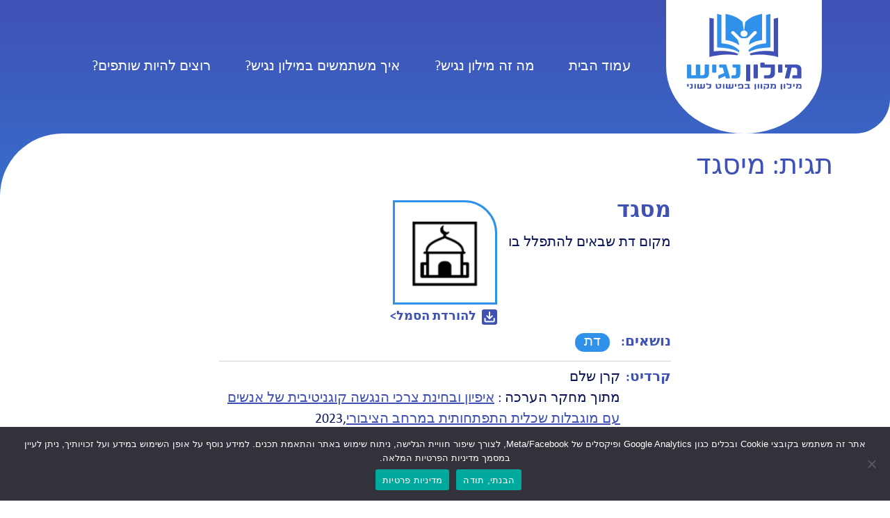

--- FILE ---
content_type: text/html; charset=UTF-8
request_url: https://milonagish.kshalem.org.il/tag/%D7%9E%D7%99%D7%A1%D7%92%D7%93/
body_size: 14521
content:
<!DOCTYPE html>
<html dir="rtl" lang="he-IL">
<head>
	<meta charset="UTF-8">
	<meta name="viewport" content="width=device-width, initial-scale=1, shrink-to-fit=no">
	<link rel="profile" href="https://gmpg.org/xfn/11">
	<meta name='robots' content='index, follow, max-image-preview:large, max-snippet:-1, max-video-preview:-1' />

	<!-- This site is optimized with the Yoast SEO plugin v26.5 - https://yoast.com/wordpress/plugins/seo/ -->
	<title>מיסגד Archives - מילונגיש קרן שלם</title>
	<link rel="canonical" href="https://milonagish.kshalem.org.il/tag/מיסגד/" />
	<meta property="og:locale" content="he_IL" />
	<meta property="og:type" content="article" />
	<meta property="og:title" content="מיסגד Archives - מילונגיש קרן שלם" />
	<meta property="og:url" content="https://milonagish.kshalem.org.il/tag/מיסגד/" />
	<meta property="og:site_name" content="מילונגיש קרן שלם" />
	<meta name="twitter:card" content="summary_large_image" />
	<script type="application/ld+json" class="yoast-schema-graph">{"@context":"https://schema.org","@graph":[{"@type":"CollectionPage","@id":"https://milonagish.kshalem.org.il/tag/%d7%9e%d7%99%d7%a1%d7%92%d7%93/","url":"https://milonagish.kshalem.org.il/tag/%d7%9e%d7%99%d7%a1%d7%92%d7%93/","name":"מיסגד Archives - מילונגיש קרן שלם","isPartOf":{"@id":"https://milonagish.kshalem.org.il/#website"},"primaryImageOfPage":{"@id":"https://milonagish.kshalem.org.il/tag/%d7%9e%d7%99%d7%a1%d7%92%d7%93/#primaryimage"},"image":{"@id":"https://milonagish.kshalem.org.il/tag/%d7%9e%d7%99%d7%a1%d7%92%d7%93/#primaryimage"},"thumbnailUrl":"https://milonagish.kshalem.org.il/wp-content/uploads/2023/12/מסגד.png","breadcrumb":{"@id":"https://milonagish.kshalem.org.il/tag/%d7%9e%d7%99%d7%a1%d7%92%d7%93/#breadcrumb"},"inLanguage":"he-IL"},{"@type":"ImageObject","inLanguage":"he-IL","@id":"https://milonagish.kshalem.org.il/tag/%d7%9e%d7%99%d7%a1%d7%92%d7%93/#primaryimage","url":"https://milonagish.kshalem.org.il/wp-content/uploads/2023/12/מסגד.png","contentUrl":"https://milonagish.kshalem.org.il/wp-content/uploads/2023/12/מסגד.png","width":221,"height":244},{"@type":"BreadcrumbList","@id":"https://milonagish.kshalem.org.il/tag/%d7%9e%d7%99%d7%a1%d7%92%d7%93/#breadcrumb","itemListElement":[{"@type":"ListItem","position":1,"name":"Home","item":"https://milonagish.kshalem.org.il/"},{"@type":"ListItem","position":2,"name":"מיסגד"}]},{"@type":"WebSite","@id":"https://milonagish.kshalem.org.il/#website","url":"https://milonagish.kshalem.org.il/","name":"מילונגיש קרן שלם","description":"מילונגיש קרן שלם","publisher":{"@id":"https://milonagish.kshalem.org.il/#organization"},"potentialAction":[{"@type":"SearchAction","target":{"@type":"EntryPoint","urlTemplate":"https://milonagish.kshalem.org.il/?s={search_term_string}"},"query-input":{"@type":"PropertyValueSpecification","valueRequired":true,"valueName":"search_term_string"}}],"inLanguage":"he-IL"},{"@type":"Organization","@id":"https://milonagish.kshalem.org.il/#organization","name":"מילונגיש קרן שלם","url":"https://milonagish.kshalem.org.il/","logo":{"@type":"ImageObject","inLanguage":"he-IL","@id":"https://milonagish.kshalem.org.il/#/schema/logo/image/","url":"https://milonagish.kshalem.org.il/wp-content/uploads/2022/10/Group-6.png","contentUrl":"https://milonagish.kshalem.org.il/wp-content/uploads/2022/10/Group-6.png","width":165,"height":109,"caption":"מילונגיש קרן שלם"},"image":{"@id":"https://milonagish.kshalem.org.il/#/schema/logo/image/"}}]}</script>
	<!-- / Yoast SEO plugin. -->


<link rel='dns-prefetch' href='//static.addtoany.com' />
<link rel="alternate" type="application/rss+xml" title="מילונגיש קרן שלם &laquo; פיד‏" href="https://milonagish.kshalem.org.il/feed/" />
<link rel="alternate" type="application/rss+xml" title="מילונגיש קרן שלם &laquo; פיד תגובות‏" href="https://milonagish.kshalem.org.il/comments/feed/" />
<link rel="alternate" type="application/rss+xml" title="מילונגיש קרן שלם &laquo; פיד מהתגית מיסגד" href="https://milonagish.kshalem.org.il/tag/%d7%9e%d7%99%d7%a1%d7%92%d7%93/feed/" />
<style id='wp-img-auto-sizes-contain-inline-css'>
img:is([sizes=auto i],[sizes^="auto," i]){contain-intrinsic-size:3000px 1500px}
/*# sourceURL=wp-img-auto-sizes-contain-inline-css */
</style>
<style id='wp-emoji-styles-inline-css'>

	img.wp-smiley, img.emoji {
		display: inline !important;
		border: none !important;
		box-shadow: none !important;
		height: 1em !important;
		width: 1em !important;
		margin: 0 0.07em !important;
		vertical-align: -0.1em !important;
		background: none !important;
		padding: 0 !important;
	}
/*# sourceURL=wp-emoji-styles-inline-css */
</style>
<style id='wp-block-library-inline-css'>
:root{--wp-block-synced-color:#7a00df;--wp-block-synced-color--rgb:122,0,223;--wp-bound-block-color:var(--wp-block-synced-color);--wp-editor-canvas-background:#ddd;--wp-admin-theme-color:#007cba;--wp-admin-theme-color--rgb:0,124,186;--wp-admin-theme-color-darker-10:#006ba1;--wp-admin-theme-color-darker-10--rgb:0,107,160.5;--wp-admin-theme-color-darker-20:#005a87;--wp-admin-theme-color-darker-20--rgb:0,90,135;--wp-admin-border-width-focus:2px}@media (min-resolution:192dpi){:root{--wp-admin-border-width-focus:1.5px}}.wp-element-button{cursor:pointer}:root .has-very-light-gray-background-color{background-color:#eee}:root .has-very-dark-gray-background-color{background-color:#313131}:root .has-very-light-gray-color{color:#eee}:root .has-very-dark-gray-color{color:#313131}:root .has-vivid-green-cyan-to-vivid-cyan-blue-gradient-background{background:linear-gradient(135deg,#00d084,#0693e3)}:root .has-purple-crush-gradient-background{background:linear-gradient(135deg,#34e2e4,#4721fb 50%,#ab1dfe)}:root .has-hazy-dawn-gradient-background{background:linear-gradient(135deg,#faaca8,#dad0ec)}:root .has-subdued-olive-gradient-background{background:linear-gradient(135deg,#fafae1,#67a671)}:root .has-atomic-cream-gradient-background{background:linear-gradient(135deg,#fdd79a,#004a59)}:root .has-nightshade-gradient-background{background:linear-gradient(135deg,#330968,#31cdcf)}:root .has-midnight-gradient-background{background:linear-gradient(135deg,#020381,#2874fc)}:root{--wp--preset--font-size--normal:16px;--wp--preset--font-size--huge:42px}.has-regular-font-size{font-size:1em}.has-larger-font-size{font-size:2.625em}.has-normal-font-size{font-size:var(--wp--preset--font-size--normal)}.has-huge-font-size{font-size:var(--wp--preset--font-size--huge)}.has-text-align-center{text-align:center}.has-text-align-left{text-align:left}.has-text-align-right{text-align:right}.has-fit-text{white-space:nowrap!important}#end-resizable-editor-section{display:none}.aligncenter{clear:both}.items-justified-left{justify-content:flex-start}.items-justified-center{justify-content:center}.items-justified-right{justify-content:flex-end}.items-justified-space-between{justify-content:space-between}.screen-reader-text{border:0;clip-path:inset(50%);height:1px;margin:-1px;overflow:hidden;padding:0;position:absolute;width:1px;word-wrap:normal!important}.screen-reader-text:focus{background-color:#ddd;clip-path:none;color:#444;display:block;font-size:1em;height:auto;left:5px;line-height:normal;padding:15px 23px 14px;text-decoration:none;top:5px;width:auto;z-index:100000}html :where(.has-border-color){border-style:solid}html :where([style*=border-top-color]){border-top-style:solid}html :where([style*=border-right-color]){border-right-style:solid}html :where([style*=border-bottom-color]){border-bottom-style:solid}html :where([style*=border-left-color]){border-left-style:solid}html :where([style*=border-width]){border-style:solid}html :where([style*=border-top-width]){border-top-style:solid}html :where([style*=border-right-width]){border-right-style:solid}html :where([style*=border-bottom-width]){border-bottom-style:solid}html :where([style*=border-left-width]){border-left-style:solid}html :where(img[class*=wp-image-]){height:auto;max-width:100%}:where(figure){margin:0 0 1em}html :where(.is-position-sticky){--wp-admin--admin-bar--position-offset:var(--wp-admin--admin-bar--height,0px)}@media screen and (max-width:600px){html :where(.is-position-sticky){--wp-admin--admin-bar--position-offset:0px}}

/*# sourceURL=wp-block-library-inline-css */
</style><style id='global-styles-inline-css'>
:root{--wp--preset--aspect-ratio--square: 1;--wp--preset--aspect-ratio--4-3: 4/3;--wp--preset--aspect-ratio--3-4: 3/4;--wp--preset--aspect-ratio--3-2: 3/2;--wp--preset--aspect-ratio--2-3: 2/3;--wp--preset--aspect-ratio--16-9: 16/9;--wp--preset--aspect-ratio--9-16: 9/16;--wp--preset--color--black: #000000;--wp--preset--color--cyan-bluish-gray: #abb8c3;--wp--preset--color--white: #fff;--wp--preset--color--pale-pink: #f78da7;--wp--preset--color--vivid-red: #cf2e2e;--wp--preset--color--luminous-vivid-orange: #ff6900;--wp--preset--color--luminous-vivid-amber: #fcb900;--wp--preset--color--light-green-cyan: #7bdcb5;--wp--preset--color--vivid-green-cyan: #00d084;--wp--preset--color--pale-cyan-blue: #8ed1fc;--wp--preset--color--vivid-cyan-blue: #0693e3;--wp--preset--color--vivid-purple: #9b51e0;--wp--preset--color--blue: #0d6efd;--wp--preset--color--indigo: #6610f2;--wp--preset--color--purple: #6f42c1;--wp--preset--color--pink: #d63384;--wp--preset--color--red: #F82525;--wp--preset--color--orange: #fd7e14;--wp--preset--color--yellow: #ffc107;--wp--preset--color--green: #198754;--wp--preset--color--teal: #20c997;--wp--preset--color--cyan: #0dcaf0;--wp--preset--color--gray: #6c757d;--wp--preset--color--gray-dark: #343a40;--wp--preset--gradient--vivid-cyan-blue-to-vivid-purple: linear-gradient(135deg,rgb(6,147,227) 0%,rgb(155,81,224) 100%);--wp--preset--gradient--light-green-cyan-to-vivid-green-cyan: linear-gradient(135deg,rgb(122,220,180) 0%,rgb(0,208,130) 100%);--wp--preset--gradient--luminous-vivid-amber-to-luminous-vivid-orange: linear-gradient(135deg,rgb(252,185,0) 0%,rgb(255,105,0) 100%);--wp--preset--gradient--luminous-vivid-orange-to-vivid-red: linear-gradient(135deg,rgb(255,105,0) 0%,rgb(207,46,46) 100%);--wp--preset--gradient--very-light-gray-to-cyan-bluish-gray: linear-gradient(135deg,rgb(238,238,238) 0%,rgb(169,184,195) 100%);--wp--preset--gradient--cool-to-warm-spectrum: linear-gradient(135deg,rgb(74,234,220) 0%,rgb(151,120,209) 20%,rgb(207,42,186) 40%,rgb(238,44,130) 60%,rgb(251,105,98) 80%,rgb(254,248,76) 100%);--wp--preset--gradient--blush-light-purple: linear-gradient(135deg,rgb(255,206,236) 0%,rgb(152,150,240) 100%);--wp--preset--gradient--blush-bordeaux: linear-gradient(135deg,rgb(254,205,165) 0%,rgb(254,45,45) 50%,rgb(107,0,62) 100%);--wp--preset--gradient--luminous-dusk: linear-gradient(135deg,rgb(255,203,112) 0%,rgb(199,81,192) 50%,rgb(65,88,208) 100%);--wp--preset--gradient--pale-ocean: linear-gradient(135deg,rgb(255,245,203) 0%,rgb(182,227,212) 50%,rgb(51,167,181) 100%);--wp--preset--gradient--electric-grass: linear-gradient(135deg,rgb(202,248,128) 0%,rgb(113,206,126) 100%);--wp--preset--gradient--midnight: linear-gradient(135deg,rgb(2,3,129) 0%,rgb(40,116,252) 100%);--wp--preset--font-size--small: 13px;--wp--preset--font-size--medium: 20px;--wp--preset--font-size--large: 36px;--wp--preset--font-size--x-large: 42px;--wp--preset--spacing--20: 0.44rem;--wp--preset--spacing--30: 0.67rem;--wp--preset--spacing--40: 1rem;--wp--preset--spacing--50: 1.5rem;--wp--preset--spacing--60: 2.25rem;--wp--preset--spacing--70: 3.38rem;--wp--preset--spacing--80: 5.06rem;--wp--preset--shadow--natural: 6px 6px 9px rgba(0, 0, 0, 0.2);--wp--preset--shadow--deep: 12px 12px 50px rgba(0, 0, 0, 0.4);--wp--preset--shadow--sharp: 6px 6px 0px rgba(0, 0, 0, 0.2);--wp--preset--shadow--outlined: 6px 6px 0px -3px rgb(255, 255, 255), 6px 6px rgb(0, 0, 0);--wp--preset--shadow--crisp: 6px 6px 0px rgb(0, 0, 0);}:where(.is-layout-flex){gap: 0.5em;}:where(.is-layout-grid){gap: 0.5em;}body .is-layout-flex{display: flex;}.is-layout-flex{flex-wrap: wrap;align-items: center;}.is-layout-flex > :is(*, div){margin: 0;}body .is-layout-grid{display: grid;}.is-layout-grid > :is(*, div){margin: 0;}:where(.wp-block-columns.is-layout-flex){gap: 2em;}:where(.wp-block-columns.is-layout-grid){gap: 2em;}:where(.wp-block-post-template.is-layout-flex){gap: 1.25em;}:where(.wp-block-post-template.is-layout-grid){gap: 1.25em;}.has-black-color{color: var(--wp--preset--color--black) !important;}.has-cyan-bluish-gray-color{color: var(--wp--preset--color--cyan-bluish-gray) !important;}.has-white-color{color: var(--wp--preset--color--white) !important;}.has-pale-pink-color{color: var(--wp--preset--color--pale-pink) !important;}.has-vivid-red-color{color: var(--wp--preset--color--vivid-red) !important;}.has-luminous-vivid-orange-color{color: var(--wp--preset--color--luminous-vivid-orange) !important;}.has-luminous-vivid-amber-color{color: var(--wp--preset--color--luminous-vivid-amber) !important;}.has-light-green-cyan-color{color: var(--wp--preset--color--light-green-cyan) !important;}.has-vivid-green-cyan-color{color: var(--wp--preset--color--vivid-green-cyan) !important;}.has-pale-cyan-blue-color{color: var(--wp--preset--color--pale-cyan-blue) !important;}.has-vivid-cyan-blue-color{color: var(--wp--preset--color--vivid-cyan-blue) !important;}.has-vivid-purple-color{color: var(--wp--preset--color--vivid-purple) !important;}.has-black-background-color{background-color: var(--wp--preset--color--black) !important;}.has-cyan-bluish-gray-background-color{background-color: var(--wp--preset--color--cyan-bluish-gray) !important;}.has-white-background-color{background-color: var(--wp--preset--color--white) !important;}.has-pale-pink-background-color{background-color: var(--wp--preset--color--pale-pink) !important;}.has-vivid-red-background-color{background-color: var(--wp--preset--color--vivid-red) !important;}.has-luminous-vivid-orange-background-color{background-color: var(--wp--preset--color--luminous-vivid-orange) !important;}.has-luminous-vivid-amber-background-color{background-color: var(--wp--preset--color--luminous-vivid-amber) !important;}.has-light-green-cyan-background-color{background-color: var(--wp--preset--color--light-green-cyan) !important;}.has-vivid-green-cyan-background-color{background-color: var(--wp--preset--color--vivid-green-cyan) !important;}.has-pale-cyan-blue-background-color{background-color: var(--wp--preset--color--pale-cyan-blue) !important;}.has-vivid-cyan-blue-background-color{background-color: var(--wp--preset--color--vivid-cyan-blue) !important;}.has-vivid-purple-background-color{background-color: var(--wp--preset--color--vivid-purple) !important;}.has-black-border-color{border-color: var(--wp--preset--color--black) !important;}.has-cyan-bluish-gray-border-color{border-color: var(--wp--preset--color--cyan-bluish-gray) !important;}.has-white-border-color{border-color: var(--wp--preset--color--white) !important;}.has-pale-pink-border-color{border-color: var(--wp--preset--color--pale-pink) !important;}.has-vivid-red-border-color{border-color: var(--wp--preset--color--vivid-red) !important;}.has-luminous-vivid-orange-border-color{border-color: var(--wp--preset--color--luminous-vivid-orange) !important;}.has-luminous-vivid-amber-border-color{border-color: var(--wp--preset--color--luminous-vivid-amber) !important;}.has-light-green-cyan-border-color{border-color: var(--wp--preset--color--light-green-cyan) !important;}.has-vivid-green-cyan-border-color{border-color: var(--wp--preset--color--vivid-green-cyan) !important;}.has-pale-cyan-blue-border-color{border-color: var(--wp--preset--color--pale-cyan-blue) !important;}.has-vivid-cyan-blue-border-color{border-color: var(--wp--preset--color--vivid-cyan-blue) !important;}.has-vivid-purple-border-color{border-color: var(--wp--preset--color--vivid-purple) !important;}.has-vivid-cyan-blue-to-vivid-purple-gradient-background{background: var(--wp--preset--gradient--vivid-cyan-blue-to-vivid-purple) !important;}.has-light-green-cyan-to-vivid-green-cyan-gradient-background{background: var(--wp--preset--gradient--light-green-cyan-to-vivid-green-cyan) !important;}.has-luminous-vivid-amber-to-luminous-vivid-orange-gradient-background{background: var(--wp--preset--gradient--luminous-vivid-amber-to-luminous-vivid-orange) !important;}.has-luminous-vivid-orange-to-vivid-red-gradient-background{background: var(--wp--preset--gradient--luminous-vivid-orange-to-vivid-red) !important;}.has-very-light-gray-to-cyan-bluish-gray-gradient-background{background: var(--wp--preset--gradient--very-light-gray-to-cyan-bluish-gray) !important;}.has-cool-to-warm-spectrum-gradient-background{background: var(--wp--preset--gradient--cool-to-warm-spectrum) !important;}.has-blush-light-purple-gradient-background{background: var(--wp--preset--gradient--blush-light-purple) !important;}.has-blush-bordeaux-gradient-background{background: var(--wp--preset--gradient--blush-bordeaux) !important;}.has-luminous-dusk-gradient-background{background: var(--wp--preset--gradient--luminous-dusk) !important;}.has-pale-ocean-gradient-background{background: var(--wp--preset--gradient--pale-ocean) !important;}.has-electric-grass-gradient-background{background: var(--wp--preset--gradient--electric-grass) !important;}.has-midnight-gradient-background{background: var(--wp--preset--gradient--midnight) !important;}.has-small-font-size{font-size: var(--wp--preset--font-size--small) !important;}.has-medium-font-size{font-size: var(--wp--preset--font-size--medium) !important;}.has-large-font-size{font-size: var(--wp--preset--font-size--large) !important;}.has-x-large-font-size{font-size: var(--wp--preset--font-size--x-large) !important;}
/*# sourceURL=global-styles-inline-css */
</style>

<style id='classic-theme-styles-inline-css'>
/*! This file is auto-generated */
.wp-block-button__link{color:#fff;background-color:#32373c;border-radius:9999px;box-shadow:none;text-decoration:none;padding:calc(.667em + 2px) calc(1.333em + 2px);font-size:1.125em}.wp-block-file__button{background:#32373c;color:#fff;text-decoration:none}
/*# sourceURL=/wp-includes/css/classic-themes.min.css */
</style>
<link rel='stylesheet' id='contact-form-7-css' href='https://milonagish.kshalem.org.il/wp-content/plugins/contact-form-7/includes/css/styles.css?ver=6.1.4' media='all' />
<link rel='stylesheet' id='contact-form-7-rtl-css' href='https://milonagish.kshalem.org.il/wp-content/plugins/contact-form-7/includes/css/styles-rtl.css?ver=6.1.4' media='all' />
<link rel='stylesheet' id='cookie-notice-front-css' href='https://milonagish.kshalem.org.il/wp-content/plugins/cookie-notice/css/front.min.css?ver=2.5.7' media='all' />
<link rel='stylesheet' id='wppopups-base-css' href='https://milonagish.kshalem.org.il/wp-content/plugins/wp-popups-lite/src/assets/css/wppopups-base.css?ver=2.2.0.3' media='all' />
<link rel='stylesheet' id='child-understrap-styles-css' href='https://milonagish.kshalem.org.il/wp-content/themes/understrap-child-main/css/child-theme.min.css?ver=1764977551' media='all' />
<link rel='stylesheet' id='addtoany-css' href='https://milonagish.kshalem.org.il/wp-content/plugins/add-to-any/addtoany.min.css?ver=1.16' media='all' />
<style id='addtoany-inline-css'>
.addtoany_list a{
	margin-right: 10px;
}  
.addtoany_list:before {
	content: 'שתפו: ';
	font-size: 20px;
	font-weight: bold;
}
@media screen and (max-width: 991.98px) {
	.addtoany_list:before {font-size: 14px;}
    
}
/*# sourceURL=addtoany-inline-css */
</style>
<script src="https://milonagish.kshalem.org.il/wp-includes/js/jquery/jquery.min.js?ver=3.7.1" id="jquery-core-js"></script>
<script src="https://milonagish.kshalem.org.il/wp-includes/js/jquery/jquery-migrate.min.js?ver=3.4.1" id="jquery-migrate-js"></script>
<script id="addtoany-core-js-before">
window.a2a_config=window.a2a_config||{};a2a_config.callbacks=[];a2a_config.overlays=[];a2a_config.templates={};a2a_localize = {
	Share: "Share",
	Save: "Save",
	Subscribe: "Subscribe",
	Email: "Email",
	Bookmark: "Bookmark",
	ShowAll: "Show all",
	ShowLess: "Show less",
	FindServices: "Find service(s)",
	FindAnyServiceToAddTo: "Instantly find any service to add to",
	PoweredBy: "Powered by",
	ShareViaEmail: "Share via email",
	SubscribeViaEmail: "Subscribe via email",
	BookmarkInYourBrowser: "Bookmark in your browser",
	BookmarkInstructions: "Press Ctrl+D or \u2318+D to bookmark this page",
	AddToYourFavorites: "Add to your favorites",
	SendFromWebOrProgram: "Send from any email address or email program",
	EmailProgram: "Email program",
	More: "More&#8230;",
	ThanksForSharing: "Thanks for sharing!",
	ThanksForFollowing: "Thanks for following!"
};


//# sourceURL=addtoany-core-js-before
</script>
<script defer src="https://static.addtoany.com/menu/page.js" id="addtoany-core-js"></script>
<script defer src="https://milonagish.kshalem.org.il/wp-content/plugins/add-to-any/addtoany.min.js?ver=1.1" id="addtoany-jquery-js"></script>
<script id="cookie-notice-front-js-before">
var cnArgs = {"ajaxUrl":"https:\/\/milonagish.kshalem.org.il\/wp-admin\/admin-ajax.php","nonce":"08700ac333","hideEffect":"fade","position":"bottom","onScroll":false,"onScrollOffset":100,"onClick":false,"cookieName":"cookie_notice_accepted","cookieTime":2592000,"cookieTimeRejected":2592000,"globalCookie":false,"redirection":false,"cache":true,"revokeCookies":false,"revokeCookiesOpt":"automatic"};

//# sourceURL=cookie-notice-front-js-before
</script>
<script src="https://milonagish.kshalem.org.il/wp-content/plugins/cookie-notice/js/front.min.js?ver=2.5.7" id="cookie-notice-front-js"></script>
<link rel="https://api.w.org/" href="https://milonagish.kshalem.org.il/wp-json/" /><link rel="alternate" title="JSON" type="application/json" href="https://milonagish.kshalem.org.il/wp-json/wp/v2/tags/742" /><link rel="EditURI" type="application/rsd+xml" title="RSD" href="https://milonagish.kshalem.org.il/xmlrpc.php?rsd" />
<meta name="generator" content="WordPress 6.9" />
<!-- Global site tag (gtag.js) - Google Analytics -->
<script async src="https://www.googletagmanager.com/gtag/js?id=G-6XK72CCX2M"></script>
<script>
  window.dataLayer = window.dataLayer || [];
  function gtag(){dataLayer.push(arguments);}
  gtag('js', new Date());
  gtag('config', 'G-6XK72CCX2M');
</script><meta name="mobile-web-app-capable" content="yes">
<meta name="apple-mobile-web-app-capable" content="yes">
<meta name="apple-mobile-web-app-title" content="מילונגיש קרן שלם - מילונגיש קרן שלם">
<style type="text/css" id="spu-css-145" class="spu-css">		#spu-bg-145 {
			background-color: rgba(0,0,0,0.5);
		}

		#spu-145 .spu-close {
			font-size: 30px;
			color: #666;
			text-shadow: 0 1px 0 #000;
		}

		#spu-145 .spu-close:hover {
			color: #000;
		}

		#spu-145 {
			background-color: rgb(247, 234, 234);
			max-width: 650px;
			border-radius: 0px;
			
					height: auto;
					box-shadow:  0px 0px 0px 0px #ccc;
				}

		#spu-145 .spu-container {
					padding: 20px;
			height: calc(100% - 0px);
		}
								</style>
		<link rel="icon" href="https://milonagish.kshalem.org.il/wp-content/uploads/2022/09/cropped-לוגו-קטן-ללא-רקע-לאתר-מילונגיש-32x32.png" sizes="32x32" />
<link rel="icon" href="https://milonagish.kshalem.org.il/wp-content/uploads/2022/09/cropped-לוגו-קטן-ללא-רקע-לאתר-מילונגיש-192x192.png" sizes="192x192" />
<link rel="apple-touch-icon" href="https://milonagish.kshalem.org.il/wp-content/uploads/2022/09/cropped-לוגו-קטן-ללא-רקע-לאתר-מילונגיש-180x180.png" />
<meta name="msapplication-TileImage" content="https://milonagish.kshalem.org.il/wp-content/uploads/2022/09/cropped-לוגו-קטן-ללא-רקע-לאתר-מילונגיש-270x270.png" />
		<style id="wp-custom-css">
			.page-item.active .page-link{
	line-height:.9em;
}
.rtl .navbar-dark .navbar-toggler-icon {
    transform: rotate(180deg);
}
#wrapper-footer .container{
	position:relative;
}
#wrapper-footer .container .custom-sitemap {
	position:absolute;
	left: 12px;
  bottom: 0px;
}		</style>
		</head>

<body class="rtl archive tag tag-742 wp-custom-logo wp-embed-responsive wp-theme-understrap wp-child-theme-understrap-child-main cookies-not-set hfeed understrap-no-sidebar" itemscope itemtype="http://schema.org/WebSite">
<div class="site overflow-hidden" id="page">

	<!-- ******************* The Navbar Area ******************* -->
	<header id="wrapper-navbar" class="position-relative">

		<a class="skip-link sr-only sr-only-focusable" href="#content">לדלג לתוכן</a>

		
<nav id="main-nav" class="navbar navbar-expand-lg navbar-dark pb-4 pb-lg-0  pt-0" aria-labelledby="main-nav-label">

	<h2 id="main-nav-label" class="screen-reader-text">
		ניווט ראשי	</h2>


	<div class="container">

		<!-- Your site title as branding in the menu -->
		<a href="https://milonagish.kshalem.org.il/" class="navbar-brand custom-logo-link" rel="home"><img width="165" height="109" src="https://milonagish.kshalem.org.il/wp-content/uploads/2022/10/Group-6.png" class="img-fluid" alt="מילונגיש קרן שלם" decoding="async" /></a>		<!-- end custom logo -->

		<button class="navbar-toggler" type="button" data-bs-toggle="offcanvas" data-bs-target="#navbarNavOffcanvas" aria-controls="navbarNavOffcanvas" aria-expanded="false" aria-label="לשנות את הניווט">
			<span class="navbar-toggler-icon"></span>
		</button>

		<div class="offcanvas offcanvas-end " tabindex="-1" id="navbarNavOffcanvas">

			<div class="offcanvas-header justify-content-start ">
				<button type="button" class="btn-close btn-close-white text-reset" data-bs-dismiss="offcanvas" aria-label="Close"></button>
			</div><!-- .offcancas-header -->

			<!-- The WordPress Menu goes here -->
			<div class="offcanvas-body"><ul id="main-menu" class="navbar-nav justify-content-between flex-grow-1 px-3 mx-auto"><li itemscope="itemscope" itemtype="https://www.schema.org/SiteNavigationElement" id="menu-item-50" class="menu-item menu-item-type-post_type menu-item-object-page menu-item-home menu-item-50 nav-item"><a title="עמוד הבית" href="https://milonagish.kshalem.org.il/" class="nav-link">עמוד הבית</a></li>
<li itemscope="itemscope" itemtype="https://www.schema.org/SiteNavigationElement" id="menu-item-49" class="menu-item menu-item-type-post_type menu-item-object-page menu-item-49 nav-item"><a title="מה זה מילון נגיש?" href="https://milonagish.kshalem.org.il/%d7%9e%d7%94-%d7%96%d7%94-%d7%9e%d7%99%d7%9c%d7%95%d7%a0%d7%92%d7%99%d7%a9/" class="nav-link">מה זה מילון נגיש?</a></li>
<li itemscope="itemscope" itemtype="https://www.schema.org/SiteNavigationElement" id="menu-item-156" class="menu-item menu-item-type-post_type menu-item-object-page menu-item-156 nav-item"><a title="איך משתמשים במילון נגיש?" href="https://milonagish.kshalem.org.il/%d7%90%d7%99%d7%9a-%d7%9e%d7%a9%d7%aa%d7%9e%d7%a9%d7%99%d7%9d-%d7%91%d7%90%d7%aa%d7%a8/" class="nav-link">איך משתמשים במילון נגיש?</a></li>
<li itemscope="itemscope" itemtype="https://www.schema.org/SiteNavigationElement" id="menu-item-174" class="menu-item menu-item-type-post_type menu-item-object-page menu-item-174 nav-item"><a title="רוצים להיות שותפים?" href="https://milonagish.kshalem.org.il/%d7%a8%d7%95%d7%a6%d7%99%d7%9d-%d7%9c%d7%94%d7%99%d7%95%d7%aa-%d7%a9%d7%95%d7%aa%d7%a4%d7%99%d7%9d/" class="nav-link">רוצים להיות שותפים?</a></li>
</ul></div>		</div><!-- .offcanvas -->

        	</div><!-- .container(-fluid) -->


</nav><!-- .site-navigation -->


                <div class="container search-form-wrapper  no-found-posts " style="">
            
    <form role="search" class="search-form  py-3 px-lg-3" method="get"
          action="https://milonagish.kshalem.org.il/" >
        <label class="screen-reader-text"
               for="s-1">חיפוש:</label>
        <div class="input-group">
            <input type="search" class="field search-field form-control" id="s-1" name="s"
                   value=""
                   placeholder="יש לכתוב כאן את המילה לחיפוש">


            <button type="submit" class="submit search-submit btn " >
                    <svg xmlns="http://www.w3.org/2000/svg" width="30" height="30" fill="#ffffff" class="bi bi-search" viewBox="0 0 16 16">
        <path d="M11.742 10.344a6.5 6.5 0 1 0-1.397 1.398h-.001c.03.04.062.078.098.115l3.85 3.85a1 1 0 0 0 1.415-1.414l-3.85-3.85a1.007 1.007 0 0 0-.115-.1zM12 6.5a5.5 5.5 0 1 1-11 0 5.5 5.5 0 0 1 11 0z"/>
    </svg>
            </button>

        </div>
            </form>
        </div>
        <div id="right"></div>
	</header><!-- #wrapper-navbar end -->
    <div class="bg-white" id="site-bg-white">


<div class="wrapper" id="archive-wrapper">

	<div class="container" id="content" tabindex="-1">

		<div class="row">

			
<div class="col-md content-area" id="primary">

			<main class="site-main" id="main">

									<header class="page-header">
						<h1 class="page-title">תגית: <span>מיסגד</span></h1>					</header><!-- .page-header -->
					
<article class="post-wrapper mx-auto mt-3 mt-4 post-1628 post type-post status-publish format-standard has-post-thumbnail hentry category-19 tag-743 tag-744 tag-416 tag-745 tag-746 tag-742 tag-415" id="post-1628">

    <header class=" post-header ">
                    <div class="d-flex flex-wrap flex-sm-nowrap align-items-lg-start w-100">


                <div class="d-flex flex-column  justify-content-end justify-content-lg-start">
                    <h2 class="entry-title d-flex flex-column flex-lg-row align-items-lg-start  justify-content-lg-between  lh-1 mb-0 mb-lg-3">

                                                <a href="https://milonagish.kshalem.org.il/%d7%9e%d7%a1%d7%92%d7%93/"
                           class="text-decoration-none post-title fw-bold "
                           rel="bookmark">
                                                        מסגד                                                    </a>
                    
                    </h2>

                    <div class=" d-none d-lg-block post-excerpt">
                        <p>מקום דת שבאים להתפלל בו</p>
                    </div>
                </div>
                <div class="me-auto me-lg-3 ms-lg-4    ">
                    <div class="ratio ratio-1x1 post-thumbnail ">
                        <img width="221" height="244" src="https://milonagish.kshalem.org.il/wp-content/uploads/2023/12/מסגד.png" class="object-fit-contain p-3 w-100 h-100 wp-post-image" alt="" decoding="async" fetchpriority="high" />                    </div>
                    <a href="https://milonagish.kshalem.org.il/wp-content/uploads/2023/12/מסגד.png" download=""
                       class="mt-1 d-flex text-primary fw-bold text-decoration-none download-element"><span
                                class="">    <svg xmlns="http://www.w3.org/2000/svg" width="22" height="22" viewBox="0 0 22 22">
        <g id="Download_icon" data-name="Download icon" transform="translate(-1461 -456.184)">
            <rect id="Rectangle_47" data-name="Rectangle 47" width="22" height="22" rx="3" transform="translate(1461 456.184)" fill="#3f51b5"/>
            <g id="download" transform="translate(1465.437 460.437)">
                <path id="Path_99" data-name="Path 99" d="M16.31,15v2.958a1.479,1.479,0,0,1-1.479,1.479H4.479A1.479,1.479,0,0,1,3,17.958V15" transform="translate(-3 -6.126)" fill="none" stroke="#fff" stroke-linecap="round" stroke-linejoin="round" stroke-width="2"/>
                <path id="Path_100" data-name="Path 100" d="M7,10l3.7,3.7,3.7-3.7" transform="translate(-4.042 -4.824)" fill="none" stroke="#fff" stroke-linecap="round" stroke-linejoin="round" stroke-width="2"/>
                <line id="Line_100" data-name="Line 100" y1="9" transform="translate(6.563 -0.253)" fill="none" stroke="#fff" stroke-linecap="round" stroke-linejoin="round" stroke-width="2"/>
            </g>
        </g>
    </svg>
    </span><span
                                class="mx-2 text-nowrap"> להורדת הסמל></span></a>
                </div>
            </div>

            </header><!-- .entry-header -->

    <div class="entry-content">
        <div class="d-lg-none ">
            <p>מקום דת שבאים להתפלל בו</p>
        </div>
                <div class="categories mt-lg-2">
                            <div class="d-flex flex-wrap align-items-center "><span
                            class="ms-2 mb-1 text-primary fw-bold label">נושאים:</span>
                    <a href="https://milonagish.kshalem.org.il/category/%d7%93%d7%aa/" class="badge bg-secondary mb-1  fw-normal text-decoration-none rounded-5 me-2">דת</a><a href="" class="badge bg-secondary mb-1  fw-normal text-decoration-none rounded-5 me-2"></a>                </div>

                        <hr class="my-2 hr-1 text-black-50 d-none d-lg-block" size="1">
                            <div class="d-flex flex-column flex-lg-row credit mt-2 mt-lg-2 mt-lg-0"><span
                            class="ms-2 text-primary fw-bold label-lab">קרדיט: </span>
                    <div class="p-mb-0">
                        <p>קרן שלם</p>
<p>מתוך מחקר הערכה : <a href="https://www.kshalem.org.il/knowledge/%d7%90%d7%99%d7%a4%d7%99%d7%95%d7%9f-%d7%95%d7%91%d7%97%d7%99%d7%a0%d7%aa-%d7%a6%d7%a8%d7%9b%d7%99-%d7%94%d7%a0%d7%92%d7%a9%d7%94-%d7%a7%d7%95%d7%92%d7%a0%d7%99%d7%98%d7%99%d7%91%d7%99%d7%aa-%d7%a9/?tax=339" target="_blank" rel="noopener">איפיון ובחינת צרכי הנגשה קוגניטיבית של אנשים עם מוגבלות שכלית התפתחותית במרחב הציבורי</a>,2023<br />
שנערך על ידי מכלול &#8211; יחידת מחקר והערכה של קרן שלם<br />
הפישוט הלשוני נעשה על ידי המכון הישראלי להנגשה קוגניטיבית</p>
                    </div>

                </div>
            
            <div class="d-flex flex-column flex-lg-row copyright mt-2 mt-lg-2 mt-lg-0"><span
                        class="ms-2 text-primary fw-bold label-lab">זכויות יוצרים מונח:</span>
                <div class="p-mb-0">
                    פתוח לשימוש הציבור                </div>

            </div>
                            <div class="d-flex flex-column flex-lg-row copyright mt-2 mt-lg-2 mt-lg-0"><span
                            class="ms-2 text-primary fw-bold label-lab">זכויות יוצרים סמל:</span>
                    <div class="p-mb-0">
                        פתוח לשימוש הציבור                    </div>

                </div>
                    </div>


    </div><!-- .entry-content -->

    <footer class="entry-footer mt-3 mb-4 mt-lg-4 mb-lg-5">
        <hr class="hr-secondary hr-2" size="2">
    </footer><!-- .entry-footer -->

</article><!-- #post-## -->

			</main>

			</div><!-- #primary -->


		</div><!-- .row -->

	</div><!-- #content -->

</div><!-- #archive-wrapper -->



<div class="wrapper " id="wrapper-footer">

    <div class="container">

        <div class="row">

            <div class="col-md-12">

                <footer class="site-footer" id="colophon">

                    <div class="site-info">

                        <div class="mb-2"> <div class="addtoany_shortcode"><div class="a2a_kit a2a_kit_size_32 addtoany_list" data-a2a-url="https://milonagish.kshalem.org.il/%d7%9e%d7%a1%d7%92%d7%93/" data-a2a-title="מסגד"><a class="a2a_button_whatsapp" href="https://www.addtoany.com/add_to/whatsapp?linkurl=https%3A%2F%2Fmilonagish.kshalem.org.il%2F%25d7%259e%25d7%25a1%25d7%2592%25d7%2593%2F&amp;linkname=%D7%9E%D7%A1%D7%92%D7%93" title="WhatsApp" rel="nofollow noopener" target="_blank"></a><a class="a2a_button_email" href="https://www.addtoany.com/add_to/email?linkurl=https%3A%2F%2Fmilonagish.kshalem.org.il%2F%25d7%259e%25d7%25a1%25d7%2592%25d7%2593%2F&amp;linkname=%D7%9E%D7%A1%D7%92%D7%93" title="Email" rel="nofollow noopener" target="_blank"></a></div></div></div><div class="footer-info"><span class="d-block d-lg-inline-block"> רוצים להמליץ לנו על מונחים נוספים?<a href="#" class="fw-bold spu-open-145"> כתבו לנו </a> </span><span class="mx-3 d-none d-lg-inline-block"> | </span><span class="d-block d-lg-inline-block">אם מצאתם טעות, <a href="#" class="fw-bold spu-open-145"> עדכנו אותנו </a></span></div><div class="custom-sitemap "><a href="https://milonagish.kshalem.org.il/%d7%94%d7%a6%d7%94%d7%a8%d7%aa-%d7%a0%d7%92%d7%99%d7%a9%d7%95%d7%aa/" class="fw-bold "> הצהרת נגישות  </a></div>

                    </div><!-- .site-info -->

                </footer><!-- #colophon -->

            </div><!--col end -->

        </div><!-- row end -->

    </div><!-- container end -->

</div><!-- wrapper end -->
    </div><!-- #site-bg-white we need this extra closing tag here -->
</div><!-- #page we need this extra closing tag here -->

<script type="speculationrules">
{"prefetch":[{"source":"document","where":{"and":[{"href_matches":"/*"},{"not":{"href_matches":["/wp-*.php","/wp-admin/*","/wp-content/uploads/*","/wp-content/*","/wp-content/plugins/*","/wp-content/themes/understrap-child-main/*","/wp-content/themes/understrap/*","/*\\?(.+)"]}},{"not":{"selector_matches":"a[rel~=\"nofollow\"]"}},{"not":{"selector_matches":".no-prefetch, .no-prefetch a"}}]},"eagerness":"conservative"}]}
</script>
<!-- Accessibility Code for "milonagish.kshalem.org.il" -->
<script>
window.interdeal = {
    "sitekey": "00f8cc92e2735f3a891bafbf6294f639",
    "Position": "Right",
    "Menulang": "HE",
    "domains": {
        "js": "https://js.nagich.co.il/",
        "acc": "https://access.nagich.co.il/"
    },
    "btnStyle": {
        "vPosition": [
            "80%",
            null
        ],
        "scale": [
            "0.5",
            "0.5"
        ],
        "icon": {
            "type": 11,
            "shape": "circle",
            "outline": true
        }
    }
};
(function(doc, head, body){
	var coreCall             = doc.createElement('script');
	coreCall.src             = interdeal.domains.js + 'core/4.5.4/accessibility.js';
	coreCall.defer           = true;
	coreCall.integrity       = 'sha512-J5/6Qjg54z2N3BXS6KyGkQofTakIOMOe7cHKhLy03QezCMmHO2TJftsD/niW3/kzH3HGLKUBAI73EapyIYcMCw==';
	coreCall.crossOrigin     = 'anonymous';
	coreCall.setAttribute('data-cfasync', true );
	body? body.appendChild(coreCall) : head.appendChild(coreCall);
})(document, document.head, document.body);
</script>
<div class="wppopups-whole" style="display: none"><div class="spu-bg " id="spu-bg-145"></div><div class="spu-box spu-animation-fade spu-position-centered" id="spu-145" data-id="145" data-parent="0" data-settings="{&quot;position&quot;:{&quot;position&quot;:&quot;centered&quot;},&quot;animation&quot;:{&quot;animation&quot;:&quot;fade&quot;},&quot;colors&quot;:{&quot;show_overlay&quot;:&quot;yes-color&quot;,&quot;overlay_color&quot;:&quot;rgba(0,0,0,0.5)&quot;,&quot;overlay_blur&quot;:&quot;2&quot;,&quot;bg_color&quot;:&quot;rgb(247, 234, 234)&quot;,&quot;bg_img&quot;:&quot;&quot;,&quot;bg_img_repeat&quot;:&quot;no-repeat&quot;,&quot;bg_img_size&quot;:&quot;auto&quot;},&quot;close&quot;:{&quot;close_color&quot;:&quot;#666&quot;,&quot;close_hover_color&quot;:&quot;#000&quot;,&quot;close_shadow_color&quot;:&quot;#000&quot;,&quot;close_size&quot;:&quot;30&quot;,&quot;close_position&quot;:&quot;top_right&quot;},&quot;popup_box&quot;:{&quot;width&quot;:&quot;650px&quot;,&quot;padding&quot;:&quot;20&quot;,&quot;radius&quot;:&quot;0&quot;,&quot;auto_height&quot;:&quot;yes&quot;,&quot;height&quot;:&quot;350px&quot;},&quot;border&quot;:{&quot;border_type&quot;:&quot;none&quot;,&quot;border_color&quot;:&quot;#000&quot;,&quot;border_width&quot;:&quot;3&quot;,&quot;border_radius&quot;:&quot;0&quot;,&quot;border_margin&quot;:&quot;0&quot;},&quot;shadow&quot;:{&quot;shadow_color&quot;:&quot;#ccc&quot;,&quot;shadow_type&quot;:&quot;outset&quot;,&quot;shadow_x_offset&quot;:&quot;0&quot;,&quot;shadow_y_offset&quot;:&quot;0&quot;,&quot;shadow_blur&quot;:&quot;0&quot;,&quot;shadow_spread&quot;:&quot;0&quot;},&quot;css&quot;:{&quot;custom_css&quot;:&quot;&quot;},&quot;id&quot;:&quot;145&quot;,&quot;field_id&quot;:1,&quot;rules&quot;:{&quot;group_0&quot;:{&quot;rule_0&quot;:{&quot;rule&quot;:&quot;page_type&quot;,&quot;operator&quot;:&quot;==&quot;,&quot;value&quot;:&quot;all_pages&quot;}}},&quot;global_rules&quot;:{&quot;group_0&quot;:{&quot;rule_0&quot;:{&quot;rule&quot;:&quot;page_type&quot;,&quot;operator&quot;:&quot;==&quot;,&quot;value&quot;:&quot;all_pages&quot;}}},&quot;settings&quot;:{&quot;popup_title&quot;:&quot;Blank Popup&quot;,&quot;popup_desc&quot;:&quot;&quot;,&quot;test_mode&quot;:&quot;0&quot;,&quot;powered_link&quot;:&quot;0&quot;,&quot;popup_class&quot;:&quot;&quot;,&quot;popup_hidden_class&quot;:&quot;&quot;,&quot;close_on_conversion&quot;:&quot;0&quot;,&quot;conversion_cookie_name&quot;:&quot;spu_conversion_145&quot;,&quot;conversion_cookie_duration&quot;:&quot;0&quot;,&quot;conversion_cookie_type&quot;:&quot;d&quot;,&quot;closing_cookie_name&quot;:&quot;spu_closing_145&quot;,&quot;closing_cookie_duration&quot;:&quot;0&quot;,&quot;closing_cookie_type&quot;:&quot;d&quot;},&quot;triggers&quot;:{&quot;trigger_0&quot;:{&quot;trigger&quot;:&quot;class&quot;,&quot;value&quot;:&quot;&quot;}}}" data-need_ajax="0"><div class="spu-container "><div class="spu-content"><h3 style="text-align: center">צרו קשר</h3>
<p style="text-align: center">
<div class="wpcf7 no-js" id="wpcf7-f7-o1" lang="en-US" dir="ltr" data-wpcf7-id="7">
<div class="screen-reader-response"><p role="status" aria-live="polite" aria-atomic="true"></p> <ul></ul></div>
<form action="/tag/%D7%9E%D7%99%D7%A1%D7%92%D7%93/#wpcf7-f7-o1" method="post" class="wpcf7-form init" aria-label="Contact form" novalidate="novalidate" data-status="init">
<fieldset class="hidden-fields-container"><input type="hidden" name="_wpcf7" value="7" /><input type="hidden" name="_wpcf7_version" value="6.1.4" /><input type="hidden" name="_wpcf7_locale" value="en_US" /><input type="hidden" name="_wpcf7_unit_tag" value="wpcf7-f7-o1" /><input type="hidden" name="_wpcf7_container_post" value="0" /><input type="hidden" name="_wpcf7_posted_data_hash" value="" />
</fieldset>
<div class="contact-us">
	<div class="container">
		<div class="row ">
			<div class=" col-lg-6 col-md-6 col-sm-6 mb-3">
				<p><span class="wpcf7-form-control-wrap" data-name="your-name"><input size="40" maxlength="400" class="wpcf7-form-control wpcf7-text wpcf7-validates-as-required" aria-required="true" aria-invalid="false" placeholder="שם" value="" type="text" name="your-name" /></span>
				</p>
			</div>
			<div class="  col-lg-6 col-md-6 col-sm-6 mb-3">
				<p><span class="wpcf7-form-control-wrap" data-name="your-email"><input size="40" maxlength="400" class="wpcf7-form-control wpcf7-email wpcf7-validates-as-required wpcf7-text wpcf7-validates-as-email" aria-required="true" aria-invalid="false" placeholder="דואר אלקטרוני" value="" type="email" name="your-email" /></span>
				</p>
			</div>
			<div class="  col-lg-6 col-md-6 col-sm-6 mb-3">
				<p><span class="wpcf7-form-control-wrap" data-name="your-tel"><input size="40" maxlength="400" class="wpcf7-form-control wpcf7-tel wpcf7-text wpcf7-validates-as-tel" aria-invalid="false" placeholder="טלפון" value="" type="tel" name="your-tel" /></span>
				</p>
			</div>
			<div class="  col-lg-6 col-md-6 col-sm-6 mb-3">
				<p><span class="wpcf7-form-control-wrap" data-name="your-subject"><input size="40" maxlength="400" class="wpcf7-form-control wpcf7-text" aria-invalid="false" placeholder="נושא ההודעה" value="" type="text" name="your-subject" /></span>
				</p>
			</div>
			<div class="  col-lg-12 col-md-12 col-sm-12 mb-3">
				<p><span class="wpcf7-form-control-wrap" data-name="your-message"><textarea cols="40" rows="3" maxlength="2000" class="wpcf7-form-control wpcf7-textarea" aria-invalid="false" placeholder="הודעה" name="your-message"></textarea></span>
				</p>
			</div>
			<div class="col-lg-12 col-md-12 col-sm-12 col-xs-12 mb-3 position-relative text-center">
				<p><input class="wpcf7-form-control wpcf7-submit has-spinner btn btn-outline-primary fw-bold btn-style" type="submit" value="שלחו" />
				</p>
			</div>
		</div>
	</div>
</div><div class="wpcf7-response-output" aria-hidden="true"></div>
</form>
</div>
</p>
</div><a href="#" class="spu-close spu-close-popup spu-close-top_right">&times;</a><span class="spu-timer"></span></div></div><!--spu-box--></div><script src="https://milonagish.kshalem.org.il/wp-includes/js/dist/hooks.min.js?ver=dd5603f07f9220ed27f1" id="wp-hooks-js"></script>
<script id="wppopups-js-extra">
var wppopups_vars = {"is_admin":"","ajax_url":"https://milonagish.kshalem.org.il/wp-admin/admin-ajax.php","pid":"742","is_front_page":"","is_blog_page":"","is_category":"","site_url":"https://milonagish.kshalem.org.il","is_archive":"1","is_search":"","is_singular":"","is_preview":"","facebook":"","twitter":"","val_required":"This field is required.","val_url":"Please enter a valid URL.","val_email":"Please enter a valid email address.","val_number":"Please enter a valid number.","val_checklimit":"You have exceeded the number of allowed selections: {#}.","val_limit_characters":"{count} of {limit} max characters.","val_limit_words":"{count} of {limit} max words.","disable_form_reopen":"__return_false"};
//# sourceURL=wppopups-js-extra
</script>
<script src="https://milonagish.kshalem.org.il/wp-content/plugins/wp-popups-lite/src/assets/js/wppopups.js?ver=2.2.0.3" id="wppopups-js"></script>
<script src="https://milonagish.kshalem.org.il/wp-includes/js/dist/i18n.min.js?ver=c26c3dc7bed366793375" id="wp-i18n-js"></script>
<script id="wp-i18n-js-after">
wp.i18n.setLocaleData( { 'text direction\u0004ltr': [ 'rtl' ] } );
//# sourceURL=wp-i18n-js-after
</script>
<script src="https://milonagish.kshalem.org.il/wp-content/plugins/contact-form-7/includes/swv/js/index.js?ver=6.1.4" id="swv-js"></script>
<script id="contact-form-7-js-before">
var wpcf7 = {
    "api": {
        "root": "https:\/\/milonagish.kshalem.org.il\/wp-json\/",
        "namespace": "contact-form-7\/v1"
    },
    "cached": 1
};
//# sourceURL=contact-form-7-js-before
</script>
<script src="https://milonagish.kshalem.org.il/wp-content/plugins/contact-form-7/includes/js/index.js?ver=6.1.4" id="contact-form-7-js"></script>
<script src="https://milonagish.kshalem.org.il/wp-content/themes/understrap-child-main/js/child-theme.min.js?ver=1764977551" id="child-understrap-scripts-js"></script>
<script id="wp-emoji-settings" type="application/json">
{"baseUrl":"https://s.w.org/images/core/emoji/17.0.2/72x72/","ext":".png","svgUrl":"https://s.w.org/images/core/emoji/17.0.2/svg/","svgExt":".svg","source":{"concatemoji":"https://milonagish.kshalem.org.il/wp-includes/js/wp-emoji-release.min.js?ver=6.9"}}
</script>
<script type="module">
/*! This file is auto-generated */
const a=JSON.parse(document.getElementById("wp-emoji-settings").textContent),o=(window._wpemojiSettings=a,"wpEmojiSettingsSupports"),s=["flag","emoji"];function i(e){try{var t={supportTests:e,timestamp:(new Date).valueOf()};sessionStorage.setItem(o,JSON.stringify(t))}catch(e){}}function c(e,t,n){e.clearRect(0,0,e.canvas.width,e.canvas.height),e.fillText(t,0,0);t=new Uint32Array(e.getImageData(0,0,e.canvas.width,e.canvas.height).data);e.clearRect(0,0,e.canvas.width,e.canvas.height),e.fillText(n,0,0);const a=new Uint32Array(e.getImageData(0,0,e.canvas.width,e.canvas.height).data);return t.every((e,t)=>e===a[t])}function p(e,t){e.clearRect(0,0,e.canvas.width,e.canvas.height),e.fillText(t,0,0);var n=e.getImageData(16,16,1,1);for(let e=0;e<n.data.length;e++)if(0!==n.data[e])return!1;return!0}function u(e,t,n,a){switch(t){case"flag":return n(e,"\ud83c\udff3\ufe0f\u200d\u26a7\ufe0f","\ud83c\udff3\ufe0f\u200b\u26a7\ufe0f")?!1:!n(e,"\ud83c\udde8\ud83c\uddf6","\ud83c\udde8\u200b\ud83c\uddf6")&&!n(e,"\ud83c\udff4\udb40\udc67\udb40\udc62\udb40\udc65\udb40\udc6e\udb40\udc67\udb40\udc7f","\ud83c\udff4\u200b\udb40\udc67\u200b\udb40\udc62\u200b\udb40\udc65\u200b\udb40\udc6e\u200b\udb40\udc67\u200b\udb40\udc7f");case"emoji":return!a(e,"\ud83e\u1fac8")}return!1}function f(e,t,n,a){let r;const o=(r="undefined"!=typeof WorkerGlobalScope&&self instanceof WorkerGlobalScope?new OffscreenCanvas(300,150):document.createElement("canvas")).getContext("2d",{willReadFrequently:!0}),s=(o.textBaseline="top",o.font="600 32px Arial",{});return e.forEach(e=>{s[e]=t(o,e,n,a)}),s}function r(e){var t=document.createElement("script");t.src=e,t.defer=!0,document.head.appendChild(t)}a.supports={everything:!0,everythingExceptFlag:!0},new Promise(t=>{let n=function(){try{var e=JSON.parse(sessionStorage.getItem(o));if("object"==typeof e&&"number"==typeof e.timestamp&&(new Date).valueOf()<e.timestamp+604800&&"object"==typeof e.supportTests)return e.supportTests}catch(e){}return null}();if(!n){if("undefined"!=typeof Worker&&"undefined"!=typeof OffscreenCanvas&&"undefined"!=typeof URL&&URL.createObjectURL&&"undefined"!=typeof Blob)try{var e="postMessage("+f.toString()+"("+[JSON.stringify(s),u.toString(),c.toString(),p.toString()].join(",")+"));",a=new Blob([e],{type:"text/javascript"});const r=new Worker(URL.createObjectURL(a),{name:"wpTestEmojiSupports"});return void(r.onmessage=e=>{i(n=e.data),r.terminate(),t(n)})}catch(e){}i(n=f(s,u,c,p))}t(n)}).then(e=>{for(const n in e)a.supports[n]=e[n],a.supports.everything=a.supports.everything&&a.supports[n],"flag"!==n&&(a.supports.everythingExceptFlag=a.supports.everythingExceptFlag&&a.supports[n]);var t;a.supports.everythingExceptFlag=a.supports.everythingExceptFlag&&!a.supports.flag,a.supports.everything||((t=a.source||{}).concatemoji?r(t.concatemoji):t.wpemoji&&t.twemoji&&(r(t.twemoji),r(t.wpemoji)))});
//# sourceURL=https://milonagish.kshalem.org.il/wp-includes/js/wp-emoji-loader.min.js
</script>

		<!-- Cookie Notice plugin v2.5.7 by Hu-manity.co https://hu-manity.co/ -->
		<div id="cookie-notice" role="dialog" class="cookie-notice-hidden cookie-revoke-hidden cn-position-bottom" aria-label="Cookie Notice" style="background-color: rgba(50,50,58,1);"><div class="cookie-notice-container" style="color: #fff"><span id="cn-notice-text" class="cn-text-container">אתר זה משתמש בקובצי Cookie ובכלים כגון Google Analytics ופיקסלים של Meta/Facebook, לצורך שיפור חוויית הגלישה, ניתוח שימוש באתר והתאמת תכנים. למידע נוסף על אופן השימוש במידע ועל זכויותיך, ניתן לעיין במסמך מדיניות הפרטיות המלאה.</span><span id="cn-notice-buttons" class="cn-buttons-container"><button id="cn-accept-cookie" data-cookie-set="accept" class="cn-set-cookie cn-button" aria-label="הבנתי, תודה" style="background-color: #00a99d">הבנתי, תודה</button><button data-link-url="https://milonagish.kshalem.org.il/%d7%94%d7%a6%d7%94%d7%a8%d7%aa-%d7%a4%d7%a8%d7%98%d7%99%d7%95%d7%aa/" data-link-target="_blank" id="cn-more-info" class="cn-more-info cn-button" aria-label="מדיניות פרטיות" style="background-color: #00a99d">מדיניות פרטיות</button></span><span id="cn-close-notice" data-cookie-set="accept" class="cn-close-icon" title="No"></span></div>
			
		</div>
		<!-- / Cookie Notice plugin -->
<script defer src="https://static.cloudflareinsights.com/beacon.min.js/vcd15cbe7772f49c399c6a5babf22c1241717689176015" integrity="sha512-ZpsOmlRQV6y907TI0dKBHq9Md29nnaEIPlkf84rnaERnq6zvWvPUqr2ft8M1aS28oN72PdrCzSjY4U6VaAw1EQ==" data-cf-beacon='{"version":"2024.11.0","token":"5ff51c162b374ebeb8c0393572688b43","r":1,"server_timing":{"name":{"cfCacheStatus":true,"cfEdge":true,"cfExtPri":true,"cfL4":true,"cfOrigin":true,"cfSpeedBrain":true},"location_startswith":null}}' crossorigin="anonymous"></script>
</body>

</html>

